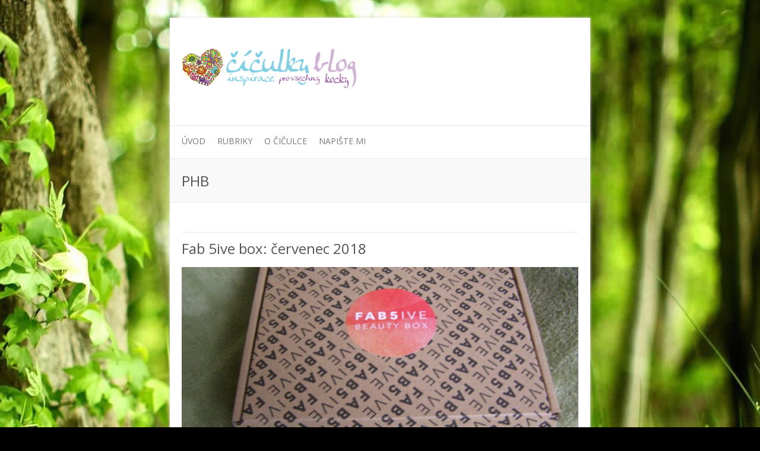

--- FILE ---
content_type: text/css
request_url: http://ciculka.cz/wp-content/themes/ciculka/style.css?ver=6.9
body_size: 312
content:
/*  
Theme Name: Ciculka
Description: Sablona pro CICULKU
Author: spitd1
Author URI: http://webster.cz/
Template: attitude
*/

@import url(../attitude/style.css);


body, input, textarea {
	font: 14px 'Open Sans', sans-serif;
}
h1, h2, h3, h4, h5, h6 {
	font-weight: normal;
	font-family: 'Open Sans', sans-serif;
}
#site-title {
	font: 36px 'Open Sans', sans-serif;
}
.slogan-wrap {	
	font-family: 'Open Sans', sans-serif;
}
.featured-text .featured-title {
	font: 24px 'Open Sans',sans-serif;
}
.entry-title {
	font: 24px 'Open Sans', sans-serif;
}